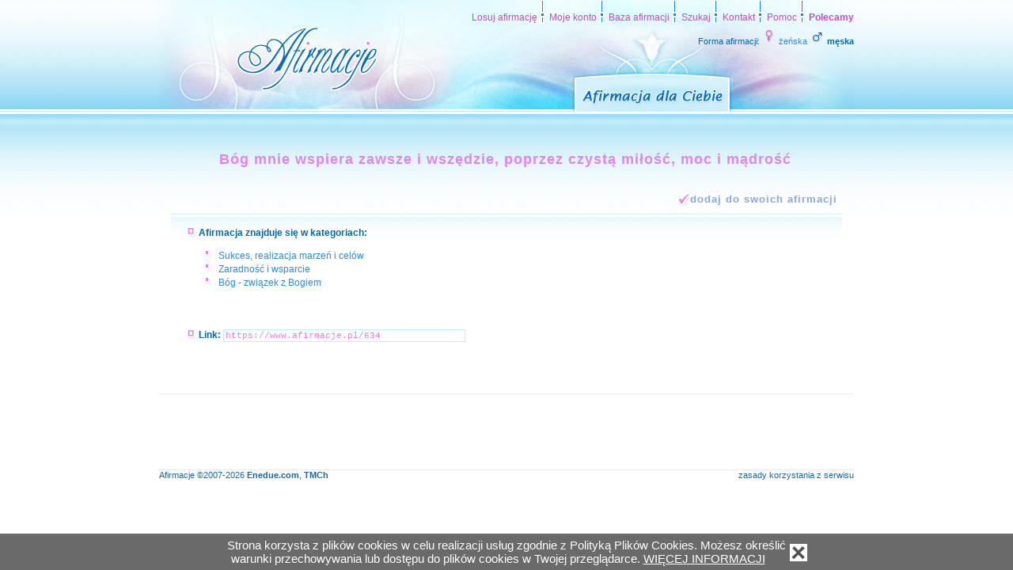

--- FILE ---
content_type: text/html
request_url: https://www.afirmacje.pl/634
body_size: 1906
content:
<!DOCTYPE html>
<html xmlns="http://www.w3.org/1999/xhtml" xml:lang="en" lang="pl">
<head>
<meta http-equiv="Content-type" content="text/html; charset=utf-8" />
<meta http-equiv="content-language" content="pl" />
<title>Bóg mnie wspiera zawsze i wszędzie, poprzez czystą miłość, moc i mądrość - Afirmacje - baza afirmacji, wysyłanie na E-mail i SMS</title>
<meta name="description" content="Afirmacja dla Ciebie: Bóg mnie wspiera zawsze i wszędzie, poprzez czystą miłość, moc i mądrość" /> 
<meta name="keywords" content="mnie, wspiera, zawsze, wszędzie, poprzez, czystą, miłość, mądrość" /> 
<link rel="stylesheet" type="text/css" href="/css/main.css?123" />
<script async src="https://www.googletagmanager.com/gtag/js?id=G-MZ2DSKHL9S"></script>
<script>
window.dataLayer = window.dataLayer || [];
function gtag(){dataLayer.push(arguments);}
gtag('js', new Date());
gtag('config', 'G-MZ2DSKHL9S');
</script>
<script async src="https://pagead2.googlesyndication.com/pagead/js/adsbygoogle.js?client=ca-pub-1899412784141539" crossorigin="anonymous"></script> 
<script type="text/javascript">var site_url='/'</script>
<script type="text/javascript" src="/js/MooTools-More-1.6.0-compat-compressed.js"></script>
<script type="text/javascript" src="/js/Base64.js"></script>
<script type="text/javascript" src="/js/main.js"></script>
<link rel="icon" type="image/x-icon" href="/img/favicon.ico" />
<link rel="shortcut icon" type="image/x-icon" href="/img/favicon.ico" />
<link rel="search" type="application/opensearchdescription+xml" title="Afirmacje" href="/xml/opensearch" />
<link rel="alternate" type="application/rss+xml" href="/xml/rss_losuj/m" title="Losowo wybrane afirmacje" />
<meta name="google-site-verification" content="WAqTGOXvxfagtEc1WhF8GRNJ8bqJGQxWXZCGvltuzNI" />
<meta name="author" content="Enedue.com" />
<script language="javascript" src="https://ajax.googleapis.com/ajax/libs/jquery/1.8.3/jquery.min.js" type="text/javascript"></script>
<script language="javascript" type="text/javascript">jQuery.noConflict();</script>
<script language="javascript" type="text/javascript" src="https://cookie.enedue.com/cookie.js"></script>
</head>
<body>
<div id="container">
<div id="menu">
<ul>
<li><a href="/losuj">Losuj afirmację</a></li>
<li><a href="/konto">Moje konto</a></li>
<li><a href="/baza">Baza afirmacji</a></li>
<li><a href="/szukaj">Szukaj</a></li>
<li><a href="/kontakt">Kontakt</a></li>
<li><a href="/pomoc">Pomoc</a></li>
<li class="last"><a href="/polecamy" title="Afirmacje - książki, płyty CD" class="mark">Polecamy</a></li>
</ul>
</div>
<div id="vignette">
<div id="menu-user">
Forma afirmacji:
<a href="/634?g=f"><img src="/img/gf.png" alt="" width="18" height="20"/> żeńska</a>
<img src="/img/gm.png" alt="" width="19" height="19"/> <strong>męska</strong>
</div>
<a href="/"><img src="/img/afirmacje_logo.jpg" alt="Afirmacje dla Ciebie" width="334" height="113"/></a><img src="/img/b4.jpg" alt="" width="187" height="113" /><img src="/img/afirmacja_dla_ciebie.jpg" alt="Afirmacja dla Ciebie" width="204" height="79" />
</div>
<div id="page">
<h1>Bóg mnie wspiera zawsze i&nbsp;wszędzie, poprzez czystą miłość, moc i&nbsp;mądrość</h1>
<script type="text/javascript">
	
	$$('h1').each(function(el){
		el.setStyle('opacity', 0.1);
		el.fade('in');
	});
	
	</script>
<div class="box-right">
<form action="/konto/ma">
<input type="submit" value="dodaj do swoich afirmacji" class="submit"/>
<input type="hidden" name="act" value="add"/>
<input type="hidden" name="id" value="634"/>
</form>
</div>
<div class="clear"></div>
<div id="affi-cats">
<span class="txt-point">Afirmacja znajduje się w kategoriach:</span>
<ul class="results">
<li><a href="/c27/sukces-realizacja-marzen-i-celow" title="Afirmacje sukcesu, realizacji marzeń i celów">Sukces, realizacja marzeń i celów</a></li>
<li><a href="/c24/zaradnosc-i-wsparcie" title="Afirmacje zaradności i wsparcia">Zaradność i wsparcie</a></li>
<li><a href="/c25/bog-zwiazek-z-bogiem" title="Afirmacje Boga - związku z Bogiem">Bóg - związek z Bogiem</a></li>
</ul>
<br />
<br />
<span class="txt-point">Link:</span> <input type="text" value="https://www.afirmacje.pl/634" class="form affi-link" readonly="readonly" onfocus="this.select()" />
</div>
</div>
<div class="clear"></div>
<div id="ad-bottom">
<ins class="adsbygoogle"
style="display:block;width:728px;height:90px;"
data-ad-client="ca-pub-1899412784141539"
data-ad-slot="5982740344">
</ins>
<script>(adsbygoogle = window.adsbygoogle || []).push({});</script>
</div>
<div id="foot">
<div class="box-left">
<a href="/mapa">Afirmacje</a> &copy;2007-2026 <a rel="js_redirLink" href="https://www.enedue.com/" title="Tworzenie stron www - Kraków" target="_blank"><strong>Enedue.com</strong></a>, <a rel="js_redirLink" href="https://www.tmch.pl/" title="Medycyna Chińska, masaż - Kraków" target="_blank"><strong>TMCh</strong></a>
</div>
<div class="box-right"><a href="/zasady">zasady korzystania z serwisu</a></div>
<div class="clear"></div>
</div>
</div>
</body>
</html>

--- FILE ---
content_type: text/html; charset=utf-8
request_url: https://www.google.com/recaptcha/api2/aframe
body_size: 264
content:
<!DOCTYPE HTML><html><head><meta http-equiv="content-type" content="text/html; charset=UTF-8"></head><body><script nonce="dH4qq1s-ostnhmFaZ2BTIg">/** Anti-fraud and anti-abuse applications only. See google.com/recaptcha */ try{var clients={'sodar':'https://pagead2.googlesyndication.com/pagead/sodar?'};window.addEventListener("message",function(a){try{if(a.source===window.parent){var b=JSON.parse(a.data);var c=clients[b['id']];if(c){var d=document.createElement('img');d.src=c+b['params']+'&rc='+(localStorage.getItem("rc::a")?sessionStorage.getItem("rc::b"):"");window.document.body.appendChild(d);sessionStorage.setItem("rc::e",parseInt(sessionStorage.getItem("rc::e")||0)+1);localStorage.setItem("rc::h",'1768620121979');}}}catch(b){}});window.parent.postMessage("_grecaptcha_ready", "*");}catch(b){}</script></body></html>

--- FILE ---
content_type: text/css
request_url: https://www.afirmacje.pl/css/main.css?123
body_size: 1653
content:
body {
	margin: 0;
	padding: 0;
	background: #ffffff url(../img/bg.jpg) repeat-x top left;
	font-family: Verdana, Helvetica, sans;
	color: #006aad;
	font-size: 12px;
}

h1 {
	width: 805px;
	padding: 20px;
	padding-top: 0;
	font-family: Arial;
	letter-spacing: 1px;
	color: #e183f1;
	font-size: 18px;
	font-weight: bold;
	text-align: center;
	line-height: 20px;
}
h2 {
	font-size: 13px;
	margin-top: 0;
}

ul li {
	list-style-type: disc;
}

a:link, a:visited {
	color: #2e8bdb;
	text-decoration: none;
}
a:hover, a:active {
	color: #4eabfb;
	text-decoration: underline;
}

img {
	border: none;
}
form {
	display: inline;
}

ul.results {
	list-style-image: url(../img/point.png);
}
ul.results.noimg {
	list-style-image: none;
	list-style-type: disc;
}

div#container {
	position: relative;
	width: 878px;
	margin: auto;
}

#menu {
	position: relative;
	height: 31px;
	overflow: hidden;
	color: #20202a;
	background: url(../img/bg_menu.jpg) repeat-x -2px 0;
}

#menu ul {
	position: absolute;
	top: 0;
	right: 0;
	margin: 0;
	padding: 0;
	list-style-type: none;
}
#menu li {
	display: block;
	float: left;
	padding-top: 15px;
	padding-right: 10px;
	padding-left: 5px;
	background: url(../img/sep.gif) no-repeat top right;
}
#menu li.last {
	background: none;
	padding-right: 0;
}
#menu a:link, #menu a:visited {
	color: #c34ec0;
}
#menu a:hover, #menu a:active {
	color: #e36ee0;
}

#vignette {
	position: relative;
	width: 878px;
	height: 113px;
	overflow: hidden;
	background: url(../img/bg_vignette.jpg) no-repeat right 0;
}

#menu-user {
	position: absolute;
	top: 5px;
	right: 0;
	height: 34px;
	overflow: hidden;
	font-family: Arial;
	font-size: 11px;
	text-align: right;
}
#menu-user a:link, #menu-user a:visited, #menu-user a:hover, #menu-user a:active {
	text-decoration: none;
}

div#page {
	margin-top: 20px;
	margin-bottom: 20px;
	padding: 15px;
	line-height: 18px;
}

.form {
	font-family: "Courier New", monospace;
	font-size: 13px;
	color: #004a8d;
	border: solid 1px #c6ebfb;
	background: transparent;
}
.small .form {
	font-size: 11px;
}
textarea.form {
	overflow: auto;
	overflow-x: hidden;
}

.affi-link {
	width: 300px;
	color: #eb80e8;
	font-size: 11px;
}

input.submit, input.submit-no, input.submit-x, input.submit-e {
	font-family: Helvetica, Arial;
	letter-spacing: 1px;
	color: #82a7ee;
	text-align: left;
	padding-left: 20px;
	margin-bottom: 10px;
	font-weight: bold;
	border: none;
	background-color: transparent;
	background-repeat: no-repeat;
	background-position: center left;
}
input.submit {
	background-image: url(../img/ok.png);
}
input.submit-no {
	padding: 0;
}
.small input.submit-no {
	font-size: 12px;
}
input.submit-x {
	padding-left: 18px;
	background-image: url(../img/del.png);
}
input.submit-e {
	padding-left: 18px;
	background-image: url(../img/edit.png);
}

.box-left {
	float: left;
}
.box-right {
	float: right;
}

.green {
	color: #008000;
}
.green a:link, .green a:visited {
	color: #008000;
	text-decoration: underline;
}
.green a:hover, .green a:active {
	color: #008000;
	text-decoration: underline;
}
a.green:link, a.green:visited {
	color: #008000;
}
a.green:hover, a.green:active {
	color: #008000;
}

.pink {
	color: #d888d9;
}

.red {
	color: #ff0a8c;
}
.red a:link, .red a:visited, a.red:link, a.red:visited  {
	color: #ff0a8c;
	text-decoration: underline;
}
.red a:hover, .red a:active, a.red:hover, a.red:active {
	color: #ff2aac;
	text-decoration: underline;
}
.gray {
	color: #a0a0e0;
}
.gray a:link, .gray a:visited, a.gray:link, a.gray:visited  {
	color: #a0a0e0;
	text-decoration: underline;
}
.gray a:hover, .gray a:active, a.gray:hover, a.gray:active {
	color: #a0a0e0;
	text-decoration: underline;
}

.marker {
	border-bottom: solid 1px #E9A8ED;
}

.small {
	font-size: 11px;
	line-height: 14px;
}

ul.small {
	margin: 0;
	padding-left: 10px;
	line-height: 16px;
}
ul.small li {
	list-style-image: none;
	list-style-type: none;
}

.center {
	width: 100%;
	text-align: center;
}

.results {
	line-height: 17px;
}

.clear {
	clear: both;
}

.txt-point {
	background: url(../img/sq.png) no-repeat top left;
	padding-left: 15px;
	font-weight: bold;
}

.link-submit {
	background: url(../img/ok.png) no-repeat 0 -2px;
	padding-left: 25px;
	font-weight: bold;
}

.table-form td {
	padding: 0;
	vertical-align: top;
}
.table-form td.label {
	text-align: right;
}

div.form-error {
	color: #ff0a8c;
	padding-left: 8px;
	background: url(../img/admin/errdwn.png) 0 5px no-repeat;
}
div.form-error a:link, div.form-error a:visited {
	color: #ff0a8c;
	text-decoration: underline;
}
div.form-error a:hover, div.form-error a:active {
	color: #ff2aac;
	text-decoration: underline;
}

#affi-cats {
	padding: 20px;
	padding-top: 15px;
	background: url(../img/bar.jpg) repeat-x top left;
}

#reg-info {
	width: 400px;
	float: left;
}
#login-form {
	width: 380px;
	float: right;
}

#user-panel {
	width: 220px;
	float: left;
	padding: 5px;
	padding-top: 0;
	padding-left: 0;
}
.mark, .mark a:link, .mark a:visited, .mark a:hover, .mark a:active {
	font-weight: bold;
}
#user-content {
	width: 580px;
	float: right;
	text-align: left;
	padding: 5px;
	padding-top: 0;
}

#gg-flash-banner {
	margin: auto;
	width: 400px;
	height: 50px;
	border: solid 1px #d6f1ff;
}

#ask-box {
	float: right;
}

.table-main {
	width: 100%;
	border-bottom: solid 1px #85b9e6;
	border-right: solid 1px #85b9e6;
}
.table-main th {
	font-weight: normal;
	font-size: 10px;
	color: #a0a0e0;
	border-top: solid 1px #85b9e6;
	border-left: solid 1px #85b9e6;
}
.table-main td {
	border-top: solid 1px #85b9e6;
	border-left: solid 1px #85b9e6;
}
.table-main#boxes {
	width: 100%;
}
.table-main#boxes td {
	padding: 6px;
	vertical-align: middle;
}

img.img-border {
	padding: 2px;
	border: solid 1px #c7d1dd;
}

p.affi-border {
	width: 50%;
	margin: 5px;
	padding: 5px;
	background-color: #f7fdfd;
	border: solid 1px #c7d1dd;
}

.gg-color-box {
	display: inline;
}

hr {
	width: 100%;
	height: 1px;
	border: none;
	background: #D3EFFA;
}

#page hr {
	margin: 20px 0;
}

.rec-img {
	margin-top: 10px;
}
.rec-img td {
	width: 33%;
}
.rec-img td img {
	float: left;
	margin: 5px;
	margin-top: 0;
	padding: 2px;
	border: solid 1px #c7d1dd;
}

div#ad-bottom, div#abottom {
	width: 100%;
	clear: both;
	text-align: center;
	border-top: solid 1px #d6f1ff;
	margin-top: 10px;
}
div#ad-bottom > div {
	margin: 5px auto;
}

div#ad-zlotemysli {
	padding: 15px 0;
}
div#ad-zlotemysli a {
	opacity: .6;
}
div#ad-zlotemysli a:hover {
	opacity: 1;
}
div#ad-zlotemysli img {
	vertical-align: middle;
}

#toplists {
	clear: both;
	width: 100%;
	font-size: 10px;
	margin-top: 30px;
	color: #e898e9;
}
#toplists a:link, #toplists a:visited {
	color: #d888d9;
	font-weight: bold;
}
#toplists a:hover, #toplists a:active {
	color: #e898e9;
	font-weight: bold;
}

#foot {
	clear: both;
	margin-top: 5px;
	border-top: solid 1px #d6f1ff;
	font-family: Arial;
	font-size: 11px;
	color: #1c68a2;
}
#foot a:link, #foot a:visited {
	color: #1c68a2;
}
#foot a:hover, #foot a:active {
	color: #3c88c2;
}

#vignette a, #menu a, #account-menu a, #toplists a, #foot a {
	text-decoration: none;
}

#pagination {
	margin-top: 10px;
	font-size: 11px;
}

#fb_widget{
	float: left;
	width: 232px;
	height: 420px; 
	background: url(../img/fb_slider.png);
	display: block;
	left: -205px;
	padding: 0;
	position: fixed;
	top: 170px;
	z-index: 100;
	overflow: hidden;
}
#fb_widget-in{
	color: #FFF;
	padding: 10px 5px 0 0;
}
#fb_widget-txt{
	font-size: 9px;
	color: #fff;
	margin: 3px;
}


--- FILE ---
content_type: text/css
request_url: https://cookie.enedue.com/cookie.css
body_size: 194
content:
div#enedue_cookieBox {
	position: fixed;
	bottom: -46px;
	left: 0;
	z-index: 999999998;
	width: 100%;
	background: #c0c0c0;
	background: rgba(90,90,90,0.90);
}
div#enedue_cookieBox div {
	text-align: center;
	padding: 6px;
	width: 760px;
	margin: 0px auto;
	color: #FFF;
	text-decoration: none;
	font-size: 15px;
	font-family: arial;
}

div#enedue_cookieBox div a{
	color: #FFF;
	text-decoration: none;
	font-size: 15px;
	font-family: arial;
	cursor: pointer;
	text-decoration: underline;
}
div#enedue_cookieBox div a:hover{
	text-decoration: none;
}

div#enedue_cookieBox a.enedue_cookieClose {
	margin: -10px 0 0 0;
	float: right;
	display: block;
	width: 22px;
	height: 22px;
	overflow: hidden;
	background: url(close.gif) no-repeat;
	text-decoration: none;
}

div#enedue_cookieOverlay {
	position: fixed;
	top: 0;
	left: 0;
	z-index: 999999999;
	width: 100%;
	height: 100%;
	background: transparent;
	background: rgba(100,100,100,0.8);
}
div#enedue_cookieOverlay iframe {
	width: 700px;
	height: 500px;
	border: solid 1px #000;
	-moz-box-shadow: 5px 5px 3px rgba(0,0,0,0.3);
	-webkit-box-shadow: 5px 5px 3px rgba(0,0,0,0.3);
	box-shadow: 5px 5px 3px rgba(0,0,0,0.3);
	position: fixed;
	top: 50%;
	left: 50%;
	margin: -250px 0 0 -350px;
}

html.enedue_cookieOverlay, html.enedue_cookieOverlay body {
	width: 100%;
	height: 100%;
	overflow: hidden;
}


--- FILE ---
content_type: application/javascript
request_url: https://www.afirmacje.pl/js/Base64.js
body_size: 771
content:
/*
---

script: Base64.js

description: String methods for encoding and decoding Base64 data

license: MIT-style license.

authors: Ryan Florence (http://ryanflorence.com), webtoolkit.info

requires:
 - core:1.2.4: [String]

provides: [String.toBase64, String.decodeBase64]

...
*/


(function(){
		
		// Base64 string methods taken from http://www.webtoolkit.info/
		var Base64 = {
			
			_keyStr : "ABCDEFGHIJKLMNOPQRSTUVWXYZabcdefghijklmnopqrstuvwxyz0123456789+/=",
			
			encode : function (input) {
				var output = "";
				var chr1, chr2, chr3, enc1, enc2, enc3, enc4;
				var i = 0;
				input = Base64._utf8_encode(input);
				while (i < input.length) {
					chr1 = input.charCodeAt(i++);
					chr2 = input.charCodeAt(i++);
					chr3 = input.charCodeAt(i++);
					enc1 = chr1 >> 2;
					enc2 = ((chr1 & 3) << 4) | (chr2 >> 4);
					enc3 = ((chr2 & 15) << 2) | (chr3 >> 6);
					enc4 = chr3 & 63;
					if (isNaN(chr2)) {
						enc3 = enc4 = 64;
					} else if (isNaN(chr3)) {
						enc4 = 64;
					};
					output = output +
					this._keyStr.charAt(enc1) + this._keyStr.charAt(enc2) +
						this._keyStr.charAt(enc3) + this._keyStr.charAt(enc4);
				};
				return output;
			},

			decode : function (input) {
				var output = "";
				var chr1, chr2, chr3;
				var enc1, enc2, enc3, enc4;
				var i = 0;
				input = input.replace(/[^A-Za-z0-9\+\/\=]/g, "");
				while (i < input.length) {
					enc1 = this._keyStr.indexOf(input.charAt(i++));
					enc2 = this._keyStr.indexOf(input.charAt(i++));
					enc3 = this._keyStr.indexOf(input.charAt(i++));
					enc4 = this._keyStr.indexOf(input.charAt(i++));
					chr1 = (enc1 << 2) | (enc2 >> 4);
					chr2 = ((enc2 & 15) << 4) | (enc3 >> 2);
					chr3 = ((enc3 & 3) << 6) | enc4;
					output = output + String.fromCharCode(chr1);
					if (enc3 != 64) {
						output = output + String.fromCharCode(chr2);
					};
					if (enc4 != 64) {
						output = output + String.fromCharCode(chr3);
					};
				};
				output = Base64._utf8_decode(output);
				return output;
			},

			// private method for UTF-8 encoding
			_utf8_encode : function (string) {
				string = string.replace(/\r\n/g,"\n");
				var utftext = "";
				for (var n = 0; n < string.length; n++) {
				var c = string.charCodeAt(n);
				if (c < 128) {
					utftext += String.fromCharCode(c);
				} else if((c > 127) && (c < 2048)) {
					utftext += String.fromCharCode((c >> 6) | 192);
					utftext += String.fromCharCode((c & 63) | 128);
				}	else {
					utftext += String.fromCharCode((c >> 12) | 224);
					utftext += String.fromCharCode(((c >> 6) & 63) | 128);
					utftext += String.fromCharCode((c & 63) | 128);
				};

			};
			return utftext;
			},


		_utf8_decode : function (utftext) {
			var string = "";
			var i = 0;
			var c = c1 = c2 = 0;
			while ( i < utftext.length ) {
				c = utftext.charCodeAt(i);
				if (c < 128) {
					string += String.fromCharCode(c);
					i++;
				}	else if((c > 191) && (c < 224)) {
					c2 = utftext.charCodeAt(i+1);
					string += String.fromCharCode(((c & 31) << 6) | (c2 & 63));
					i += 2;
				}	else {
					c2 = utftext.charCodeAt(i+1);
					c3 = utftext.charCodeAt(i+2);
					string += String.fromCharCode(((c & 15) << 12) | ((c2 & 63) << 6) | (c3 & 63));
					i += 3;
				};
			};
			return string;
		}

	};
    
	String.implement({
		toBase64: function(){
			return Base64.encode(this);
		},

		decodeBase64: function(){
			return Base64.decode(this);
		}
	});

})();


--- FILE ---
content_type: application/javascript
request_url: https://www.afirmacje.pl/js/main.js
body_size: 3051
content:
window.addEvent('domready', function(){
	
	if(document.getElementById('param')){
		document.getElementById('param').value = '124';
	}
	/*$('mailer').addEvent('submit', function(){
		$('param').value = '124';
	});*/
	
	$$('a[rel=js_redirLink]').each(function(el){
		el.setProperty('href', site_url+'redir?go='+escape(el.getProperty('href')).toBase64());
	});
	
	$$('a','input[type=submit]','input[type=button]').each(function(el){
		var fx = new Fx.Tween(el,{duration:200,link:'cancel'});
		if(!Browser.Engine.trident) {
			el.addEvents({
				'mouseenter':function(){
					fx.start('opacity', 0.7);
				},
				'mouseleave':function(){
					fx.start('opacity', 1);
				}
			});
		}
		el.addEvent('focus', function(){
			this.blur();
		});
		el.setStyle('cursor', 'pointer');
	});
	
	$$('*[id^=js_autohide]').each(function(el){
		el.setStyle('overflow', 'hidden');
		var fx = new Fx.Tween(el,{
			duration: 200,
			transition: 'sine:out',
			onComplete: function(){
				el.setStyle('display', 'none');
			}
		});
		(function(){fx.start('height', 0)}).delay(3000);
	});
	
	var _limit_textarea = function(id,n,f){
		if(f){
			var pos = $(id).getCaretPosition();
			$(id).value = cleanString($(id).value);
			$(id).setCaretPosition(pos);
		}
		if($(id).value.length > n) {
			$(id).value = $(id).value.substring(0,n);
		}
	}
	var _createCounter = function(el){
		var cont = new Element('div',{style:'position:relative'}).wraps(el);
		var c = el.getSize();
		var cid = new Element('div',{
			styles:{
				position: 'absolute',
				top: c.y - 15,
				left: c.x - 52,
				width: '50px',
				height: '15px',
				'font-size': '10px',
				'text-align': 'right',
				color: '#c0c0c0'
			}
		}).inject(cont);
		return cid;
	}
	$$('textarea[class^=js_limit-]').each(function(el){
		var par = el.getProperty('class').split('-');
		var n = par[1].toInt();
		var f = ($defined(par[2]) ? par[2].toInt() : 0);
		el.addEvents({
			'keydown': function(e){
				_limit_textarea(this, n, f);
				if(f && e.key == 'enter'){
					e.stop();
				}
			},
			'keyup': function(e){
				_limit_textarea(this, n, f);
				if(f && e.key == 'enter'){
					e.stop();
				}
			}
		});
		_limit_textarea(el, n, f);
	});
	
	var _addEditEvents = function(el,id,last_txt){
		el.addEvents({
			'keydown':function(e){
				if(e.key == 'enter'){
					e.stop();
					var txt = cleanString(this.value);
					if(txt != '' && txt.length < 10){
						if($defined($('afError'))) return;
						new Element('div',{
							'id': 'afError',
							'class': 'form-error',
							'html': 'Wpisz co najmniej 10 znaków'
						}).inject(el, 'before');
					} else if(txt != '' && txt != last_txt) {
						this.setStyle('background', 'url("'+site_url+'img/ajax-loader.gif") no-repeat center center');
						this.readonly = true;
						this.removeEvents();
						$('afId').value = id;
						$('afAct').value = 'send';
						$('afForm').submit();
					} else {
						return false;
					}
				}
			}
		});
	}
	if($defined($('afTxt'))) _addEditEvents($('afTxt'),0,'');
	$$('a[rel^=js_afEdit-]').each(function(el){
		el.addEvent('click',function(e){
			e.stop();
			var txt = this.get('text');
			this.setStyle('display', 'none');
			if($defined($('afError'))) $('afError').destroy();
			$('afTxt').inject(this.getParent());
			$('afTxt').value = txt;
			$('afTxt').focus();
			$('afTxt').removeEvents();
			$('afTxt').addEvent('blur',function(){
				if($defined($('afError'))) $('afError').destroy();
				el.setStyle('display', '');
				el.set('text', txt);
				this.removeEvents();
				this.inject('js_afTxt');
				this.value = '';
				_addEditEvents(this,0,'');
			});
			var id = el.getProperty('rel').split('-')[1];
			_addEditEvents($('afTxt'),id,el.get('text'));
		});
	});
	
	$$('a[rel^=js_toggleActive-]').each(function(el){
		var id = el.getProperty('rel').split('-')[1];
		el.addEvent('click',function(e){
			e.stop();
			var txt = this.get('text');
			this.set('html', '<img src="'+site_url+'img/ajax-loader.gif"/>');
			new Request({
				url: site_url+'konto/ajax_wa',
				data: 'act=toggleActive&id='+id,
				onComplete: function(res){
					if(res == 'E_LOGIN'){
						alert('Sesja wygasła, zaloguj się.');
						window.location.reload();
					} else if(res != '1'){
						alert('Wystąpił błąd, spróbuj ponownie.');
						el.set('text', txt);
					} else {
						if(el.hasClass('red')){
							el.removeClass('red');
							el.addClass('green');
							el.set('html', 'wyłącz');
						} else if(el.hasClass('green')){
							el.removeClass('green');
							el.addClass('red');
							el.set('html', 'włącz');
						}
					}
				}
			}).send();
		});
	});
	
	Element.implement({
		'showMe':function(){
			this.setStyle('opacity',0);
			new Fx.Tween(this,{
				duration:200,
				transition:'sine:out'
			}).start('opacity',1);
		},
		'hideMe':function(){
			var obj = this;
			new Fx.Tween(this,{
				duration:200,
				transition:'sine:out',
				onComplete:function(){
					obj.destroy();
				}
			}).start('opacity',0);
		}
	});
	
	$$('a[rel^=js_openAf-]').each(function(el){
		var type = el.getProperty('rel').split('-')[1];
		if(type != 'wa') type = 'ma';
		el.addEvent('click',function(e){
			e.stop();
			if(type == 'wa' && $defined($('afWin_ma'))) $('afWin_ma').hideMe();
				else if(type == 'ma' && $defined($('afWin_wa'))) $('afWin_wa').hideMe();
					else if($defined($('afWin_'+type))){
						$('afWin_'+type).hideMe();
						return;
					}
			var afWin = new Element('div',{
				id: 'afWin_'+type,
				styles:{
					'top': (el.getPosition().y+70)+'px',
					'left': ($('text').getPosition().x-$('user-panel').getPosition().x+15)+'px',
					'position': 'absolute',
					'z-index': 100,
					'width': '462px',
					'height': '300px',
					'border': 'solid 1px #c6ebfb',
					'overflow': 'auto',
					'overflow-x': 'hidden',
					'padding': '10px',
					'background': 'url("'+site_url+'img/ajax-loader.gif") no-repeat center center #fff'
				},
				events:{
					'mouseleave':function(){
						this.hideMe();
					}
				},
				'html': '<strong>'+(type == 'ma' ? 'Moje Afirmacje' : 'Własne Afirmacje')+'</strong> - wybierz afirmację:'
			}).inject($('user-content'));
			afWin.showMe();
			new Request({
				url: site_url+'konto/ajax_get_list',
				data: 'type='+type,
				onComplete: function(res){
					var data = JSON.decode(res);
					if($defined(data[0]) && data[0] == 'E_LOGIN'){
						alert('Zaloguj się ponownie.');
						location.reload();
					} else {
						var ul = new Element('ul',{
							'class': 'results'
						}).inject(afWin);
						var li;
						new Hash(data).getValues().sort().each(function(txt){
							li = new Element('li').inject(ul);
							new Element('a',{
								html: txt,
								style: 'cursor:pointer',
								events: {
									click:function(){
										$('text').value = this.get('text');
										$(afWin).hideMe();
									}
								}
							}).inject(li);
						});
						if(!$defined(li)){
							new Element('p',{
								html: 'Nie masz żadnych afirmacji na liście '+(type=='ma' ? '<a href="'+site_url+'konto/ma">Moje Afirmacje</a>.' : '<a href="'+site_url+'konto/wa">Własne Afirmacje</a>.')
							}).inject(afWin);
						}
					}
					$(afWin).setStyle('background-image', 'none');
				}
			}).send();
		});
	});
	
	if($defined($('phone'))){
		var _filter_phone = function(s){
			return s.replace(/[^0-9]+/g, '');
		}
		$('phone').addEvents({
			'change':function(){
				this.value = _filter_phone(this.value);
			},
			'keydown':function(){
				this.value = _filter_phone(this.value);
			},
			'keyup':function(){
				this.value = _filter_phone(this.value);
			}
		});
	}
	
	if($defined($('set_1'))){
		var _checkSet = function(el){
			$('set_2').disabled = el.checked;
			$('set_3').disabled = el.checked;
			if(el.checked){
				$('set_2').checked = false;
				$('set_3').checked = false;
			}
		}
		$('set_1').addEvent('change',function(){
			_checkSet(this);
		});
		_checkSet($('set_1'));
		$$('a[rel^=js_set-]').each(function(el){
			el.addEvent('click',function(){
				switch(this.getProperty('rel').split('-')[1]){
					case 'a':
					$$('input[id^=day_]').each(function(a){
						a.checked = true;
					});
					break;
					case 'w':
					$$('input[id^=day_]').each(function(a){
						a.checked = [1,2,3,4,5].contains(a.getProperty('id').split('_')[1].toInt());
					});
					break;
					case 'f':
					$$('input[id^=day_]').each(function(a){
						a.checked = [0,6].contains(a.getProperty('id').split('_')[1].toInt());
					});
					break;
				}
			});
		});
	}
	
	if($defined($('js_rainbow'))){
		var startColor = $('color_custom').getStyle('background-color').hexToRgb();
		new MooRainbow('js_rainbow',{
			'startColor': (startColor != null ? startColor : [255, 0, 0]),
			'onChange': function(color){
				$('color_custom').setStyle('background-color', color.hex);
				$('color').value = color.hex.replace('#','');
				$('color').checked = true;
			}
		});
	}
	
	$$('.form').some(function(el){
		if(el.value.trim()=='' && !el.getProperty('readonly') && !el.getProperty('disabled')){
			el.focus();
			return true;
		} else {
			return false;
		}
	});
	
	if($('fb_widget')){
		var fbx = new Fx.Tween($('fb_widget'), {duration:360,transition:'sine:out',link:'cancel'});
		$('fb_widget').addEvents({
			'mouseenter': function(){
				fbx.start('left', '0');
			},
			'mouseleave': function(){
				fbx.start('left', '-205px');
			}
		});
	}
	
});

function activateNr(type, btn, frm){
	var btn_val = btn.value;
	var ident = frm.value.trim();
	if(ident == ''){
		frm.focus();
		return;
	}
	btn.value = '';
	btn.setStyles('background', 'url("'+site_url+'img/ajax-loader.gif") no-repeat center center');
	new Request({
		url: site_url+'konto/ajax_activation',
		data: 'type='+type+'&ident='+ident,
		onComplete: function(res){
			tmp = res.split('|');
			if(tmp[0] == '1' || tmp[0] == 'E_LOGIN'){
				if(res == 'E_LOGIN'){
					alert('Sesja wygasła, zaloguj się.');
				}
				window.location.reload();
			} else if(tmp[0] == '0'){
				alert('Nieprawidłowy kod.'+(type == 'phone' ? ' Pozostało prób: '+tmp[1]+'.' : ''));
				if(tmp[1] == '0') {
					window.location.reload();
				}
				frm.value='';
				frm.focus();
			} else {
				alert('Wystąpił błąd, spróbuj ponownie.');
			}
			btn.value = btn_val;
			btn.setStyle('background', 'none');
		}
	}).send();
}

function formatPrice(val){
	val = parseFloat(parseFloat(val).toFixed(2)).toString();
	tmp = val.split('.');
	if(!tmp[1]) {
		tmp[1] = '00';
	} else if(tmp[1].length == 1) {
		tmp[1] += '0';
	}
	return tmp[0]+','+tmp[1];
}

function checkBoxes(id){
	var n = 0;
	id.getElements('input[type=checkbox]').each(function(el){
		if(el.checked) {
			n++;
		}
	});
	if(n > 0) {
		return confirm('Czy na pewno usunąć wybrane pozycje ('+n+')?');
	} else {
		alert('Zaznacz pozycje do usunięcia.');
		return false;
	}
}

function cleanString(s) {
	return s.replace(new RegExp('[^0-9A-z ĄĆĘŁŃÓŚŻŹąćęłńóśżź,!:()\?\.\-\]', 'g'), '').replace(new RegExp('[ ]{2,}', 'g'), ' ');
}


--- FILE ---
content_type: text/javascript
request_url: https://cookie.enedue.com/cookie.js
body_size: 618
content:
jQuery(document).ready(function(){
	
	jQuery.getScript('https://cookie.enedue.com/jquery.cookie.js',function(){
		
		var cookie = 'enedue_cookie';
	
		if(jQuery.cookie(cookie) != '1'){
			
			if(document.createStyleSheet){
				document.createStyleSheet('cookie.css');
			} else {
				jQuery('head').append(jQuery('<link rel="stylesheet" href="https://cookie.enedue.com/cookie.css" type="text/css" media="screen" />'));
			}
			
			jQuery('<div id="enedue_cookieBox"><div>Strona korzysta z plików cookies w celu realizacji usług zgodnie z Polityką Plików Cookies. Możesz określić <br />warunki przechowywania lub dostępu do plików cookies w Twojej przeglądarce. <a rel="enedue_cookiePolicy" href="https://cookie.enedue.com//cookie.html" target="_blank">WIĘCEJ INFORMACJI</a> <a class="enedue_cookieClose" title="Zamknij"></a></div></div>').appendTo(jQuery('body'));
			setTimeout(function(){
				jQuery('#enedue_cookieBox').animate({bottom:0},500);
			},500);
			
			jQuery('#enedue_cookieBox a[rel=enedue_cookiePolicy]').attr('target','_blank').click(function(e){
				e.preventDefault();
				jQuery('html').addClass('enedue_cookieOverlay');
				jQuery('<div id="enedue_cookieOverlay"><iframe src="https://cookie.enedue.com//cookie.html"></iframe></div>').css('opacity',.95).fadeOut().fadeIn(500).appendTo('body');
				jQuery('#enedue_cookieOverlay').click(function(){
					jQuery(this).fadeOut(300,function(){
						jQuery('html').removeClass('enedue_cookieOverlay');
						jQuery(this).remove();
					});
				});
			});
			
			jQuery('#enedue_cookieBox a.enedue_cookieClose').click(function(){
				var d = new Date();
				d.setMonth(d.getMonth()+1);
				jQuery.cookie(cookie, '1', {expires: d});
				jQuery('#enedue_cookieBox').animate({bottom:'-58px'},500,function() {
					jQuery(this).fadeOut('fast');
				});
			});
			
		}
		
	});
	
});